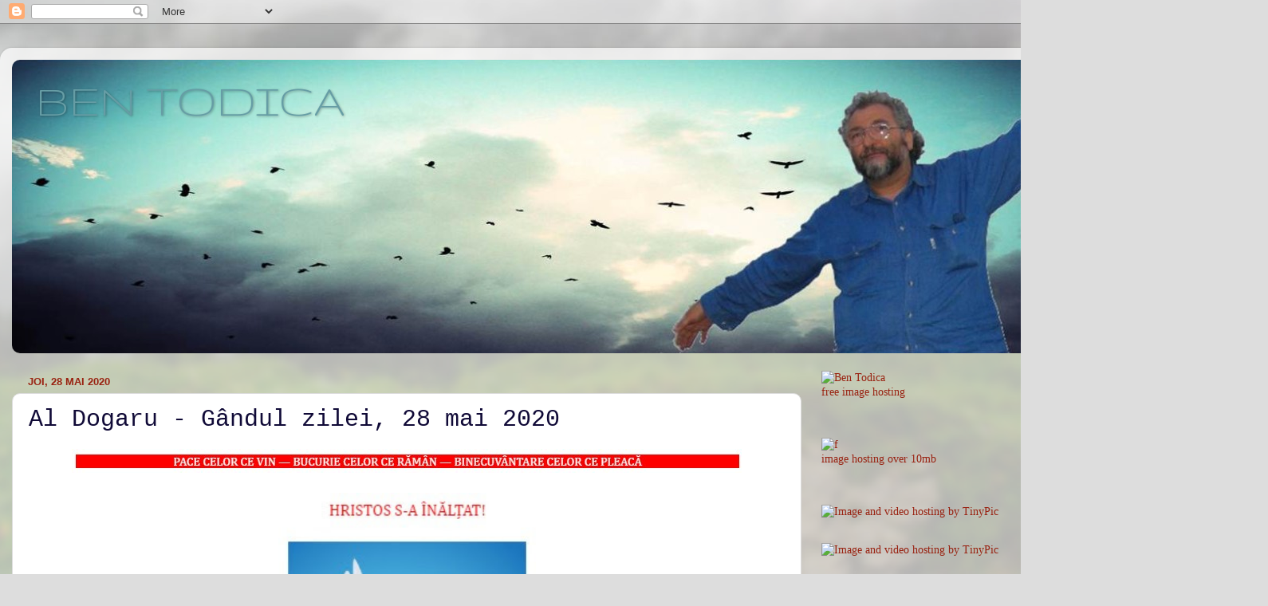

--- FILE ---
content_type: text/html; charset=UTF-8
request_url: https://bentodica.blogspot.com/b/stats?style=BLACK_TRANSPARENT&timeRange=ALL_TIME&token=APq4FmAxJ6mIynXR2Us76TENyr5osb6M44DHrJDRJZxH51ou5YWLaSRg5gKYxTIxE-mblvU5bebSt38uV-hmFa3YCF8rd1uKsA
body_size: -5
content:
{"total":1816661,"sparklineOptions":{"backgroundColor":{"fillOpacity":0.1,"fill":"#000000"},"series":[{"areaOpacity":0.3,"color":"#202020"}]},"sparklineData":[[0,27],[1,39],[2,16],[3,37],[4,34],[5,22],[6,47],[7,55],[8,33],[9,15],[10,33],[11,30],[12,29],[13,21],[14,24],[15,39],[16,24],[17,17],[18,40],[19,100],[20,54],[21,57],[22,51],[23,43],[24,71],[25,53],[26,42],[27,45],[28,31],[29,14]],"nextTickMs":180000}